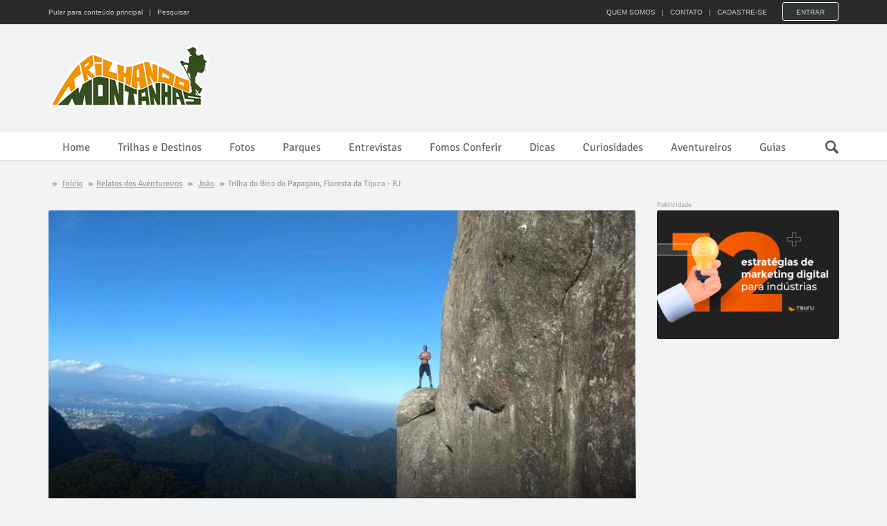

--- FILE ---
content_type: text/html; charset=UTF-8
request_url: https://trilhandomontanhas.com/joaonastrilha/trilha-do-bico-do-papagaio-floresta-da-tijuca-rj/
body_size: 10900
content:
<!DOCTYPE html>
<html lang="pt-br">
<head>

<!-- Google Tag Manager -->
<script>(function(w,d,s,l,i){w[l]=w[l]||[];w[l].push({'gtm.start':
new Date().getTime(),event:'gtm.js'});var f=d.getElementsByTagName(s)[0],
j=d.createElement(s),dl=l!='dataLayer'?'&l='+l:'';j.async=true;j.src=
'https://www.googletagmanager.com/gtm.js?id='+i+dl;f.parentNode.insertBefore(j,f);
})(window,document,'script','dataLayer','GTM-TB7S8VG');</script>
<!-- End Google Tag Manager -->

<meta charset="utf-8">
<title>Trilha do Bico do Papagaio, Floresta da Tijuca - RJ | TM</title>
<meta name="description" content="Foi a primeira trilha que eu fiz e faço questão de sempre retornar pois tem um visual incrível com muitas surpresas em sua trajetória">
<meta name="robots" content="index, follow">
<meta name="googlebot" content="noodp">
<meta name="rating" content="general">
<meta name="author" content="João">
<meta name="copyright" content="Trilhando Montanhas">
<meta name="audience" content="All">
<meta name="page-topic" content="tourism">
<meta name="viewport" content="width=device-width, initial-scale=1, minimum-scale=1, maximum-scale=1, user-scalable=0">
<meta name="theme-color" content="#364D1F">
<meta itemprop="name" content="Trilha do Bico do Papagaio, Floresta da Tijuca - RJ | TM">
<meta itemprop="description" content="Foi a primeira trilha que eu fiz e faço questão de sempre retornar pois tem um visual incrível com muitas surpresas em sua trajetória">
<meta itemprop="image" content="https://trilhandomontanhas.com/arquivos/2018-07/trilha-do-bico-do-papagaio-floresta-da-tijuca-rj-maior.jpg">
<meta property="og:type" content="article">
<meta property="og:url" content="https://trilhandomontanhas.com/joaonastrilha/trilha-do-bico-do-papagaio-floresta-da-tijuca-rj/">
<meta property="og:title" content="Trilha do Bico do Papagaio, Floresta da Tijuca - RJ | TM">
<meta property="og:description" content="Foi a primeira trilha que eu fiz e faço questão de sempre retornar pois tem um visual incrível com muitas surpresas em sua trajetória">
<meta property="og:image" content="https://trilhandomontanhas.com/arquivos/2018-07/trilha-do-bico-do-papagaio-floresta-da-tijuca-rj-maior.jpg">
<meta property="og:image:width" content="1024">
<meta property="og:image:height" content="576">
<meta property="og:site_name" content="Trilhando Montanhas">
<meta property="og:locale" content="pt_BR">
<meta property="fb:app_id" content="560474914122863" />
<meta property="article:author" content="">
<meta property="article:publisher" content="https://www.facebook.com/TrilhandoMontanhas/">
<meta property="article:section" content="relatos-dos-aventureiros">
<meta property="article:published_time" content="2018-07-07T12:27:00-03:00">
<meta property="article:modified_time" content="2018-07-07T12:30:20-03:00">
<link rel="image_src" href="https://trilhandomontanhas.com/arquivos/2018-07/trilha-do-bico-do-papagaio-floresta-da-tijuca-rj-maior.jpg">
<link rel="canonical" href="https://trilhandomontanhas.com/joaonastrilha/trilha-do-bico-do-papagaio-floresta-da-tijuca-rj/" />
<link rel="shortcut icon" href="/images/favicon.ico">
<link rel="apple-touch-icon-precomposed" sizes="144x144" href="/images/ico/apple-touch-icon-144-precomposed.png">
<link rel="apple-touch-icon-precomposed" sizes="114x114" href="/images/ico/apple-touch-icon-114-precomposed.png">
<link rel="apple-touch-icon-precomposed" sizes="72x72" href="/images/ico/apple-touch-icon-72-precomposed.png">
<link rel="apple-touch-icon-precomposed" href="/images/ico/apple-touch-icon-57-precomposed.png">
<link rel="stylesheet" href="/css/main-min.css?v=109">
<script>
var root_url = '';
var post_id  = '1076';
var post_type  = 'post';
var meu_id   = '';
</script>
<style>
.nav>li>a, .page .navbar-nav>li>a{ padding: 0 20px }
</style>
</head>
<body>

<!-- Google Tag Manager (noscript) -->
<noscript><iframe src="https://www.googletagmanager.com/ns.html?id=GTM-TB7S8VG"
height="0" width="0" style="display:none;visibility:hidden"></iframe></noscript>
<!-- End Google Tag Manager (noscript) -->


	<div id="main-wrapper" class="homepage-two">

        <div id="barra-topo">
            <div class="container">
            	<ul id="pular_para">
                    <li class="li1"><a href="#conteudo_principal" id="bt_main_content" title="Pular para o conteúdo principal da página">Pular para conteúdo principal</a> <a href="#pesquisar" class="bt_pesquisar" title="Fazer uma pesquisa no site"> &nbsp; | &nbsp; Pesquisar</a></li>
                    <li class="li2"><a href="/" title="Trilhando Montanhas"><img class="main-logo img-responsive" src="/images/trilhando-montanhas-menor.png" alt="Logomarca do Trilhando Montanhas" width="91" height="35"></a></li>
                </ul>
                <form role="form" method="get" action="/busca/">
                    <input type="text" name="busca" value="" class="search-form" placeholder="O que você procura?" required>
                    <input type="submit" value="" title="Buscar" class="sprite sprite-lupa">
                </form>
                                <ul>
                    <li><a href="/quem-somos/" title="Quem Somos">QUEM SOMOS</a> &nbsp; | &nbsp; <a href="/contato/" title="Contato">CONTATO</a> &nbsp; | &nbsp; <a href="/criar-conta/" title="Cadastre-se">CADASTRE-SE</a></li>
                    <li><a href="/login/?refer=https%3A%2F%2Ftrilhandomontanhas.com%2Fjoaonastrilha%2Ftrilha-do-bico-do-papagaio-floresta-da-tijuca-rj%2F" title="Logar no site" id="bt_entrar" class="bt_entrar">Entrar</a></li>
                </ul>
                                <div id="menu_m">
                <button type="button" id="menu_mobile" class="navbar-toggle" data-toggle="collapse" data-target=".navbar-collapse">
                    <span class="sr-only">Menu</span>
                    <span class="icon-bar"></span>
                    <span class="icon-bar"></span>
                    <span class="icon-bar"></span>
                </button>
                </div>
            </div>
        </div>
        
		<div id="navigation">
			<div class="navbar" role="banner">
				<div class="container">
					<div class="top-add">
						<div class="navbar-header">
							<a class="navbar-brand" href="/" title="Trilhando Montanhas"><img class="main-logo img-responsive" src="/images/trilhando-montanhas.png" alt="Logo do Trilhando Montanhas" width="236" height="90"></a>
						</div> 
                        <div class="navbar-right">
                            
							<script async src="https://pagead2.googlesyndication.com/pagead/js/adsbygoogle.js?client=ca-pub-1540906244674691"
                                 crossorigin="anonymous"></script>
                            <!-- Topo 728x90 -->
                            <ins class="adsbygoogle"
                                 style="display:inline-block;width:728px;height:90px"
                                 data-ad-client="ca-pub-1540906244674691"
                                 data-ad-slot="7535970551"></ins>
                            <script>
                                 (adsbygoogle = window.adsbygoogle || []).push({});
                            </script>
                                                        
                        </div>
					</div>
				</div>
				<div id="menubar">
					<div class="container">
						<nav id="mainmenu" class="navbar-left"> 
							<ul class="nav navbar-nav">                       
                                                                <li class="institucional"><a href="/" title="Home">Home</a></li>
                                <li class="trilhas dropdown"><a href="/trilhas-e-destinos/" title="Trilhas e Destinos">Trilhas e Destinos</a>
                                    <ul class="dropdown-menu">
                                    	<li><a href="/trilhas-e-destinos/bahia/" title="Bahia">Bahia</a></li>
                                        <li><a href="/trilhas-e-destinos/ceara/" title="Ceará">Ceará</a></li>
                                        <li><a href="/trilhas-e-destinos/espirito-santo/" title="Espírito Santo">Espírito Santo</a></li>
                                        <li><a href="/trilhas-e-destinos/goias/" title="Goiás">Goiás</a></li>
                                        <li><a href="/trilhas-e-destinos/maranhao/" title="Maranhão">Maranhão</a></li>
                                        <li><a href="/trilhas-e-destinos/mato-grosso/" title="Matro Grosso">Matro Grosso</a></li>
                                        <li><a href="/trilhas-e-destinos/minas-gerais/" title="Minas Gerais">Minas Gerais</a></li>
                                        <li><a href="/trilhas-e-destinos/parana/" title="Paraná">Paraná</a></li>
                                        <li><a href="/trilhas-e-destinos/pernambuco/" title="Pernambuco">Pernambuco</a></li>
                                        <li><a href="/trilhas-e-destinos/piaui/" title="Piauí">Piauí</a></li>
                                        <li><a href="/trilhas-e-destinos/rio-de-janeiro/" title="Rio de Janeiro">Rio de Janeiro</a></li>
                                        <li><a href="/trilhas-e-destinos/rio-grande-do-sul/" title="Rio Grande do Sul">Rio Grande do Sul</a></li>
                                        <li><a href="/trilhas-e-destinos/roraima/" title="Roraima">Roraima</a></li>
                                        <li><a href="/trilhas-e-destinos/sao-paulo/" title="São Paulo">São Paulo</a></li>
                                        <li><a href="/trilhas-e-destinos/santa-catarina/" title="Santa Catarina">Santa Catarina</a></li>
                                        <li><a href="/trilhas-e-destinos/tocantins/" title="Tocantins">Tocantins</a></li>
                                        <li><a href="/trilhas-e-destinos/outros-paises/" title="Outros países">Outros países</a></li>
                                    </ul>
                                </li>
                                <li class="fotos dropdown"><a href="/fotos/" title="Fotos">Fotos</a>
                                    <ul class="dropdown-menu">
                                        <li><a href="/fotos/morros-e-montanhas/" title="Morros e Montanhas">Morros e Montanhas</a></li>
                                        <li><a href="/fotos/rios-e-cachoeiras/" title="Rios e Cachoeiras">Rios e Cachoeiras</a></li>
                                        <li><a href="/fotos/praias-e-ilhas/" title="Praias e Ilhas">Praias e Ilhas</a></li>
                                        <li><a href="/fotos/lagos-e-lagoas/" title="Lagos e Lagoas">Lagos e Lagoas</a></li>
                                        <li><a href="/fotos/grutas-e-cavernas/" title="Grutas e Cavernas">Grutas e Cavernas</a></li>
                                        <li><a href="/fotos/canions/" title="Cânions">Cânions</a></li>
                                        <li><a href="/fotos/mirantes/" title="Mirantes">Mirantes</a></li>
                                        <li><a href="/fotos/dunas/" title="Dunas">Dunas</a></li>
                                        <li><a href="/fotos/desertos/" title="Desertos">Desertos</a></li>
                                        <li><a href="/fotos/cerrados/" title="Cerrados">Cerrados</a></li>
                                    </ul>
                                </li>
                                <li class="trilhas"><a href="/parques-ecologicos/" title="Parques e Reservas Ecológicas">Parques</a></li>
                                <li class="entrevistas"><a href="/entrevistas/" title="Entrevistas">Entrevistas</a></li>
                                <li class="fconferir"><a href="/fomos-conferir/" title="Fomos Conferir">Fomos Conferir</a></li>
                                <li class="dicas"><a href="/dicas-sobre-trilhas/" title="Dicas sobre trilhas">Dicas</a></li>
                                <li class="curiosidades"><a href="/curiosidades-sobre-trilhas/" title="Curiosidades sobre trilhas">Curiosidades</a></li>
                                <li class="trilhas"><a href="/aventureiros/" title="Aventureiros">Aventureiros</a></li>
                                <li class="trilhas"><a href="/guias/" title="Guias de ecoturismo">Guias</a></li>
                                <li class="busca"><a href="" class="bt_pesquisar" title="Fazer uma pesquisa no site"><em class="sprite sprite-lupa">Pesquisar</em></a></li>
							</ul>
						</nav>					
					</div>
				</div><!--/#navigation-->

			</div><!--/#navigation-->
		</div><!--/#navigation-->
        
	
		<div class="container">

            <div class="page-breadcrumbs">
				<ol id="breadcrumb" itemscope itemtype="http://schema.org/BreadcrumbList">
                  <li itemprop="itemListElement" itemscope itemtype="http://schema.org/ListItem">
                    <strong>&raquo;</strong> <a itemprop="item" href="https://trilhandomontanhas.com/" title="Ir para a página inicial"><span itemprop="name">Início</span></a> <strong>&raquo;</strong>
                    <meta itemprop="position" content="1">
                  </li>
                  <li itemprop="itemListElement" itemscope itemtype="http://schema.org/ListItem">
                  	                    <a itemprop="item" href="https://trilhandomontanhas.com/relatos-dos-aventureiros/" title="Relatos dos Aventureiros"><span itemprop="name">Relatos dos Aventureiros</span></a> <strong>&raquo;</strong>
                    <a itemprop="item" href="https://trilhandomontanhas.com//joaonastrilha/" title="João"><span itemprop="name">João</span></a> <strong>&raquo;</strong>
                    <meta itemprop="position" content="2">
                                      </li>
                  <li itemprop="itemListElement" itemscope itemtype="http://schema.org/ListItem">
                    <span itemprop="name">Trilha do Bico do Papagaio, Floresta da Tijuca - RJ</span>
                    <meta itemprop="position" content="3">
                  </li>
                </ol>
			</div>

			<div class="section">
				<div class="row">
					<div class="col-sm-9">
						<div id="site-content" class="site-content">
							<div class="row">
								<div class="col-sm-12">
									<div class="left-content">
                                    
										<article itemscope itemtype="http://schema.org/Article" class="details-news">
                                        										
											<div class="post" id="tm_post">
												<div class="entry-header">
													<div class="entry-thumbnail overlay" itemprop="image" itemscope itemtype="http://schema.org/ImageObject">
														<img itemprop="url" class="img-responsive capa" src="/arquivos/2018-07/trilha-do-bico-do-papagaio-floresta-da-tijuca-rj-media.jpg" width="768" height="432" alt="Trilha do Bico do Papagaio, Floresta da Tijuca - RJ" />
                                                        <meta itemprop="width" content="768">
                                                        <meta itemprop="height" content="432">
													</div>
                                                    
                                                    <div class="entry-meta">
														<ul class="list-inline" id="legenda_estatisticas">
															                                                            <li class="posted-by-pic">
                                                                <span itemprop="publisher" itemscope itemtype="https://schema.org/Organization">
                                                                    <span itemprop="logo" itemscope itemtype="https://schema.org/ImageObject">
                                                                      <a href="/joaonastrilha/" title="João"><img src="/arquivos/2018-06/joao.jpg" width="80" height="80" alt="João" /></a>
                                                                      <meta itemprop="url" content="https://trilhandomontanhas.com/arquivos/2018-06/joao.jpg">
                                                                      <meta itemprop="width" content="30">
                                                                      <meta itemprop="height" content="30">
                                                                    </span>
                                                                    <meta itemprop="name" content="João">
                                                                 </span>
                                                            </li>
															<li class="posted-by" title="Autor: João">
                                                            	Por <a href="/joaonastrilha/" title="João"><span itemprop="author" itemscope itemtype="http://schema.org/Person"><span itemprop="name">João</span></span></a>
                                                            </li>
                                                            															<li class="publish-date" title="Publicado em 07/07/2018">
                                                            	<i class="sprite ico-data-p"></i>
                                                                <meta itemprop="dateModified" content="2018-07-07T12:30:20-03:00">
                                                                <time itemprop="datePublished" datetime="2018-07-07T12:27:00-03:00">07 Jul 2018</time>
                                                            </li>
															<li class="views" title="2324 visualizações"><i class="sprite ico-olho-p"></i>2 mil</li>                                                                                                                        <li id="bt_avaliacao"><a href="#anc_gostei"><i class="sprite ico-star"></i>Gostou?</a></li>
														</ul>
													</div>

												</div>
												<div class="post-content">						

                                                    <a id="conteudo_principal" name="conteudo_principal"></a>
													<h1 class="entry-title" itemprop="headline name">Trilha do Bico do Papagaio, Floresta da Tijuca - RJ</h1>

                                                    <link itemprop="mainEntityOfPage" href="https://trilhandomontanhas.com/joaonastrilha/trilha-do-bico-do-papagaio-floresta-da-tijuca-rj/">
													<div class="entry-content" itemprop="articleBody">
                                                    
                                                        
														<div class="ban-in-article">
														<ins class="adsbygoogle" style="display:block; text-align:center;" data-ad-layout="in-article" data-ad-format="fluid" data-ad-client="ca-pub-1540906244674691" data-ad-slot="2463953684"></ins>
														<script>(adsbygoogle = window.adsbygoogle || []).push({});</script>
														</div><p>Foi a primeira trilha que eu fiz e fa&ccedil;o quest&atilde;o de sempre retornar pois tem um visual incr&iacute;vel com muitas surpresas em sua trajet&oacute;ria.</p>

<p>Ela mostra toda a Barra da Tijuca, Jacarepagu&aacute; e outras partes da cidade. Essa trilha tem partes que s&atilde;o de risco de morte, ent&atilde;o devemos tomar muito cuidado ao realizar e ter, o mais importante de tudo, coragem para passar por tais partes.</p>

<p>Se resguardar &eacute; intelig&ecirc;ncia, mas caso queira se aventurar, a adrenalina &eacute; inevit&aacute;vel.</p>                                                        <a id="anc_tracar_rota" name="anc_tracar_rota"></a>
                                                        <h2>Trace sua rota até lá</h2>
                                                        <address id="rota"><i class="sprite ico-pin"></i><span itemprop="location" itemscope="" itemtype="http://schema.org/Place"><span itemprop="name">Bico do Papagaio, Parque Nacional da Tijuca - RJ</span></span></address>
                                                        <form action="" name="como_chegar" id="como_chegar" method="get">
                                                            <input type="text" name="endereco" id="meu_endereco" value="" placeholder="Onde você está?" required>
                                                            <input type="submit" id="bt_como_chegar" value="COMO CHEGAR?">
                                                        </form>
                                                        <div id="mapa_maior"><img width="640" height="300" src="https://maps.googleapis.com/maps/api/staticmap?center=Bico+do+Papagaio,Parque+Nacional+da+Tijuca,RJ&zoom=13&scale=1&size=640x300&maptype=roadmap&format=png&visual_refresh=true&key=AIzaSyB6kTDo6dVTyYnw2tSQXIWHY5c7D44sKS4" alt="Bico do Papagaio, Parque Nacional da Tijuca - RJ"></div>
                                                                                                                <div class="col-lg-12 row" id="galeria_fotos"></div>
                                                        
                                                        <div id="pontuacao">
                                                        	<div id="bloqueio"></div>
                                                        	<a id="anc_gostei" name="anc_gostei"></a>
                                                        	<p id="label_avaliacao">Essa página foi últil para você?</p>
                                                            <span class="starRating" id="rating">
                                                                <input id="op1_rating5" type="radio" name="op1" value="5"><label for="op1_rating5" title="5">5</label>
                                                                <input id="op1_rating4" type="radio" name="op1" value="4"><label for="op1_rating4" title="4">4</label>
                                                                <input id="op1_rating3" type="radio" name="op1" value="3"><label for="op1_rating3" title="3">3</label>
                                                                <input id="op1_rating2" type="radio" name="op1" value="2"><label for="op1_rating2" title="2">2</label>
                                                                <input id="op1_rating1" type="radio" name="op1" value="1"><label for="op1_rating1" title="1">1</label>
                                                            </span>
                                                            <em id="total_pontuacao">(nenhuma avaliação)</em>
                                                        </div>
                                                        
                                                        <h3 class="compartilhar">Compartilhe</h3>
														<ul class="list-inline share-link" id="id_links_acoes">
                                                            <li><a href="mailto:?subject=Trilha do Bico do Papagaio, Floresta da Tijuca - RJ&amp;body=Trilha do Bico do Papagaio, Floresta da Tijuca - RJ: https://trilhandomontanhas.com/joaonastrilha/trilha-do-bico-do-papagaio-floresta-da-tijuca-rj/" id="share_email_direct" class="sprite ico-share-email" rel="nofollow" title="Compartilhar via E-mail">E-mail</a></li>
                                                            <li><a href="whatsapp://send?text=https://trilhandomontanhas.com/joaonastrilha/trilha-do-bico-do-papagaio-floresta-da-tijuca-rj/" id="share_whatsapp" class="sprite ico-share-whatsapp" rel="nofollow" title="Compartilhar via WhatsApp">WhatsApp</a></li>
															<li><a href="tg://msg?text=https://trilhandomontanhas.com/joaonastrilha/trilha-do-bico-do-papagaio-floresta-da-tijuca-rj/" id="share_telegram" class="sprite ico-share-telegram" rel="nofollow" title="Compartilhar via Telegram">Telegram</a></li>
                                                            <li><a href="" id="share_facebook" class="sprite ico-share-face" rel="nofollow" title="Compartilhar via Facebook">Facebook</a></li>
															<li><a href="" id="share_twitter" class="sprite ico-share-twitter" rel="nofollow" title="Compartilhar via Twitter">Twitter</a></li>																													
                                                            <li><a href="" id="share_gplus" class="sprite ico-share-gplus" rel="nofollow" title="Compartilhar via Google Plus">Google Plus</a></li>
                                                            <li><a href="" id="share_pinterest" class="sprite ico-share-pinterest" rel="nofollow" title="Compartilhar via Pinterest">Pinterest</a></li>
                                                            <li><a href="" id="share_thumblr" class="sprite ico-share-thumblr" rel="nofollow" title="Compartilhar via Thumblr">Thumblr</a></li>
                                                            <li><a href="" id="share_linkedin" class="sprite ico-share-linkedin" rel="nofollow" title="Compartilhar via LinkedIn">LinkedIn</a></li>
                                                            <li id="share_mais"><a href="#null">+</a>
                                                            	<ul>
                                                                	<li><a href="/contato/?assunto=Erro na p&aacute;gina&url=Origem: https%3A%2F%2Ftrilhandomontanhas.com%2Fjoaonastrilha%2Ftrilha-do-bico-do-papagaio-floresta-da-tijuca-rj%2F" rel="nofollow" title="Comunicar erros">Comunicar erros</a></li>
                                                                    <li><a href="" id="bt_copiar_url" rel="nofollow" title="Copiar url">Copiar url</a></li>
                                                                    <li><a href="" class="bt_imprimir" rel="nofollow" title="Imprimir">Imprimir</a></li>
                                                                </ul>                                                            
                                                            </li>
                                                            <li id="share_extra"><a href="/contato/?assunto=Erro na p&aacute;gina&url=Origem: https%3A%2F%2Ftrilhandomontanhas.com%2Fjoaonastrilha%2Ftrilha-do-bico-do-papagaio-floresta-da-tijuca-rj%2F" rel="nofollow" title="Encontrou algum erro? Clique aqui para informar ao editor">Comunicar erros</a></li>
														</ul>
                                                        
													</div>
												</div>
											</div><!--/post--> 
                                            
                                            
										</article><!--/.section-->
                                        
									</div><!--/.left-content-->
								</div>
                                
							</div>
						</div><!--/#site-content-->
                        
                        
                        <!-- Guias -->
                        <a id="ancora_guias" name="ancora_guias"></a>
						                        <!-- /Guias -->
                        
                        
                        <!-- comentarios -->
                        <a id="ancora_comentario" name="ancora_comentario"></a>
                        <a id="ancora_duvida" name="ancora_duvida"></a>
						<div class="row">
							<div class="col-sm-12">

								<div class="comments-wrapper">
									<h3 class="section-title title">Deixe seu comentário</h3>

									<div class="comments-box">
                                    										<form id="comment-form" name="comment-form" method="post">
                                            <input type="hidden" name="id_pai" value="" class="nome_remetente"> 
											<div class="row">
                                            
                                                <div class="col-sm-6">
                                                    <div class="form-group">
                                                        <label for="name">Seu nome</label>
                                                        <input type="text" name="nome" value="" class="form-control" required>
                                                    </div>
                                                </div>
                                                <div class="col-sm-6">
                                                    <div class="form-group">
                                                        <label for="email">Seu e-mail (o e-mail não será publicado)</label>
                                                        <input type="email" name="email" value="" class="form-control" required>
                                                    </div>
                                                </div>
                                            
												<div class="col-sm-12">
													<div class="form-group">
														<textarea name="comentario" required class="form-control comentario" rows="4" placeholder="Tem alguma dúvida ou informação para acrescentar? Deixe seu comentário aqui."></textarea>
													</div>
													<div class="text-center">
														<button type="submit" class="btn btn-primary" id="add_comentario" onClick="setComentarioDeslogado(id_pai.value, nome.value, email.value, comentario.value, this); return false">Enviar</button>
													</div>

												</div>
											</div>
										</form>
                                    									</div>
                                    
									<ul class="media-list" id="lista_comentarios">
									<script>document.addEventListener("DOMContentLoaded", function() { setTotal(0) }, false);</script>									</ul>

								</div>
                                
							</div>
						</div>
                        <!-- /comentarios -->
                        
					</div><!--/.col-sm-9 -->	
                    
					<div class="col-sm-3">
						<div id="sitebar">
                                                    <div class="widget">
                                <div class="add featured-add" id="banner_porta">
                                    <a href="https://bit.ly/tm-marketing-industrias" target="_blank"><img src="https://www.agenciatsuru.com.br/imagens/book-12-estrategias-de-marketing-digital-para-industrias.png" width="263"></a>
                                </div>
                            </div>
                            
							<div class="widget">
								<div id="banner_porta">
								<!--<a href="http://bit.ly/tm-ecosafety-institucional" target="_blank" title="Botas Ecosafety - o melhor custo benefício do mercado" rel="nofollow"><img class="img-responsive" src="/banners/banner-ecosafety-268x600.jpg" width="268" height="600" alt="Botas Ecosafety - o melhor custo benefício do mercado" /></a>-->
								<script async src="https://pagead2.googlesyndication.com/pagead/js/adsbygoogle.js?client=ca-pub-1540906244674691"
                                     crossorigin="anonymous"></script>
                                <!-- Home Vertical -->
                                <ins class="adsbygoogle"
                                     style="display:block"
                                     data-ad-client="ca-pub-1540906244674691"
                                     data-ad-slot="7238495723"
                                     data-ad-format="auto"
                                     data-full-width-responsive="true"></ins>
                                <script>
                                     (adsbygoogle = window.adsbygoogle || []).push({});
                                </script>
                                </div>
							</div>
								<div class="widget">
								<h1 class="section-title title">Veja também</h1>
								<ul class="post-list">
    									<li>
										<div class="post small-post">
											<div class="entry-header">
												<div class="entry-thumbnail">
													<a href="/danielmc/pedra-da-tartaruga-quiriri/" title="Pedra da Tartaruga - Quiriri" target="_self"><img class="img-responsive" src="/arquivos/2024-06/pedra-da-tartaruga-quiriri-mini.jpg" width="150" height="150" alt="Pedra da Tartaruga - Quiriri" /></a>
												</div>
											</div>
											<div class="post-content">								
												<div class="video-catagory"><a href="/relatos-dos-aventureiros/" title="Pedra da Tartaruga - Quiriri">Relatos dos Aventureiros</a></div>
												<h2 class="entry-title">
													<a href="/danielmc/pedra-da-tartaruga-quiriri/" title="Pedra da Tartaruga - Quiriri" target="_self">Pedra da Tartaruga - Quiriri</a>
												</h2>
											</div>
										</div><!--/post--> 
									</li>
                                    
										<li>
										<div class="post small-post">
											<div class="entry-header">
												<div class="entry-thumbnail">
													<a href="/danielmc/campos-do-quiriri/" title="Campos do Quiriri" target="_self"><img class="img-responsive" src="/arquivos/2024-06/campos-do-quiriri-mini.jpg" width="150" height="150" alt="Campos do Quiriri" /></a>
												</div>
											</div>
											<div class="post-content">								
												<div class="video-catagory"><a href="/relatos-dos-aventureiros/" title="Campos do Quiriri">Relatos dos Aventureiros</a></div>
												<h2 class="entry-title">
													<a href="/danielmc/campos-do-quiriri/" title="Campos do Quiriri" target="_self">Campos do Quiriri</a>
												</h2>
											</div>
										</div><!--/post--> 
									</li>
                                    
										<li>
										<div class="post small-post">
											<div class="entry-header">
												<div class="entry-thumbnail">
													<a href="/janaguiaveadeiros/expedicao-rota-norte-cavacante-chapada-dos-veadeiros/" title="Expedição Rota Norte - Cavalcante - Chapada dos Veadeiros" target="_self"><img class="img-responsive" src="/arquivos/2023-12/expedicao-rota-norte-cavacante-chapada-dos-veadeiros-mini.jpg" width="150" height="150" alt="Expedição Rota Norte - Cavalcante - Chapada dos Veadeiros" /></a>
												</div>
											</div>
											<div class="post-content">								
												<div class="video-catagory"><a href="/relatos-dos-aventureiros/" title="Expedição Rota Norte - Cavalcante - Chapada dos Veadeiros">Relatos dos Aventureiros</a></div>
												<h2 class="entry-title">
													<a href="/janaguiaveadeiros/expedicao-rota-norte-cavacante-chapada-dos-veadeiros/" title="Expedição Rota Norte - Cavalcante - Chapada dos Veadeiros" target="_self">Expedição Rota Norte - Cavalcante - Chapada dos Veadeiros</a>
												</h2>
											</div>
										</div><!--/post--> 
									</li>
                                    
										<li>
										<div class="post small-post">
											<div class="entry-header">
												<div class="entry-thumbnail">
													<a href="/janaguiaveadeiros/trilha-canjica/" title="Trilha Canjica" target="_self"><img class="img-responsive" src="/arquivos/2023-12/trilha-canjica-mini.jpg" width="150" height="150" alt="Trilha Canjica" /></a>
												</div>
											</div>
											<div class="post-content">								
												<div class="video-catagory"><a href="/relatos-dos-aventureiros/" title="Trilha Canjica">Relatos dos Aventureiros</a></div>
												<h2 class="entry-title">
													<a href="/janaguiaveadeiros/trilha-canjica/" title="Trilha Canjica" target="_self">Trilha Canjica</a>
												</h2>
											</div>
										</div><!--/post--> 
									</li>
                                    
										<li>
										<div class="post small-post">
											<div class="entry-header">
												<div class="entry-thumbnail">
													<a href="/janaguiaveadeiros/trilha-complexo-canjica-aguas-lindas/" title="Trilha Complexo Canjica Águas Lindas - Chapada dos Veadeiros" target="_self"><img class="img-responsive" src="/images/padrao_post.jpg" width="150" height="150" alt="Trilha Complexo Canjica Águas Lindas - Chapada dos Veadeiros" /></a>
												</div>
											</div>
											<div class="post-content">								
												<div class="video-catagory"><a href="/relatos-dos-aventureiros/" title="Trilha Complexo Canjica Águas Lindas - Chapada dos Veadeiros">Relatos dos Aventureiros</a></div>
												<h2 class="entry-title">
													<a href="/janaguiaveadeiros/trilha-complexo-canjica-aguas-lindas/" title="Trilha Complexo Canjica Águas Lindas - Chapada dos Veadeiros" target="_self">Trilha Complexo Canjica Águas Lindas - Chapada dos Veadeiros</a>
												</h2>
											</div>
										</div><!--/post--> 
									</li>
                                    
										<li>
										<div class="post small-post">
											<div class="entry-header">
												<div class="entry-thumbnail">
													<a href="/deliz1/pico-parana/" title="Pico Paraná" target="_self"><img class="img-responsive" src="/arquivos/2023-01/pico-parana-mini.jpg" width="150" height="150" alt="Pico Paraná" /></a>
												</div>
											</div>
											<div class="post-content">								
												<div class="video-catagory"><a href="/relatos-dos-aventureiros/" title="Pico Paraná">Relatos dos Aventureiros</a></div>
												<h2 class="entry-title">
													<a href="/deliz1/pico-parana/" title="Pico Paraná" target="_self">Pico Paraná</a>
												</h2>
											</div>
										</div><!--/post--> 
									</li>
                                    
										<li>
										<div class="post small-post">
											<div class="entry-header">
												<div class="entry-thumbnail">
													<a href="/bichodoparana/minha-primeira-montanha-cachoeira/" title="Minha primeira montanha + cachoeira" target="_self"><img class="img-responsive" src="/arquivos/2022-12/minha-primeira-montanha-cachoeira-mini.jpg" width="150" height="150" alt="Minha primeira montanha + cachoeira" /></a>
												</div>
											</div>
											<div class="post-content">								
												<div class="video-catagory"><a href="/relatos-dos-aventureiros/" title="Minha primeira montanha + cachoeira">Relatos dos Aventureiros</a></div>
												<h2 class="entry-title">
													<a href="/bichodoparana/minha-primeira-montanha-cachoeira/" title="Minha primeira montanha + cachoeira" target="_self">Minha primeira montanha + cachoeira</a>
												</h2>
											</div>
										</div><!--/post--> 
									</li>
                                    
									</ul>
							</div>
                            
							<div class="widget">
								<div class="add featured-add" style="text-align:center; background:#FFF; padding:30px 0">
										<script async src="https://pagead2.googlesyndication.com/pagead/js/adsbygoogle.js?client=ca-pub-1540906244674691"
                                             crossorigin="anonymous"></script>
                                        <!-- Lateral Retângulo -->
                                        <ins class="adsbygoogle"
                                             style="display:block"
                                             data-ad-client="ca-pub-1540906244674691"
                                             data-ad-slot="2675780056"
                                             data-ad-format="auto"></ins>
                                        <script>
                                             (adsbygoogle = window.adsbygoogle || []).push({});
                                        </script>
                                </div>
							</div>
                            
                            <!--<div class="widget">
                            	<div class="add featured-add">
                                    <a href="https://www.segurospromo.com.br/p/trilhandomontanhas/parceiro/?tt=banner78,site_sidebar" target="_blank">
                                      <img border="0" alt="Aventura" src="https://www.segurospromo.com.br/site/banner/trilhandomontanhas/78/" width="263" height="219">
                                    </a>
                                </div>
							</div>-->
                            
                            <div class="widget">
                            	<a href="https://bit.ly/tm-webinar-mkt-industrias" target="_blank"><img src="https://www.agenciatsuru.com.br/imagens/webinar-mkt-digital-para-industrias.jpg" width="263"></a>
							</div>
                            
                        </div>
					</div>
                    
				</div>
			</div><!--/.section-->
		</div><!--/.container-->


		<footer id="footer">           
			<div class="bottom-widgets">
				<div class="container">
					<div class="col-sm-4">
						<div class="widget">
							<a href="/" title="Ir para página inicial"><img src="/images/trilhando-montanhas-cinza.png" width="212" height="81" alt="TM" class="rodape_logo" /></a>
						</div>
					</div>                   
                    <div class="col-sm-2">
						<div class="widget">
							<h2>Fotos</h2> 
							<ul>
								<li><a href="/fotos/morros-e-montanhas/" title="Morros e Montanhas">Morros e Montanhas</a></li>
                                <li><a href="/fotos/rios-e-cachoeiras/" title="Rios e Cachoeiras">Rios e Cachoeiras</a></li>
                                <li><a href="/fotos/praias-e-ilhas/" title="Praias e Ilhas">Praias e Ilhas</a></li>
                                <li><a href="/fotos/lagos-e-lagoas/" title="Lagos e Lagoas">Lagos e Lagoas</a></li>
                                <li><a href="/fotos/grutas-e-cavernas/" title="Grutas e Cavernas">Grutas e Cavernas</a></li>
                                <li><a href="/fotos/canions/" title="Cânions">Cânions</a></li>
                                <li><a href="/fotos/mirantes/" title="Mirantes">Mirantes</a></li>
                                <li><a href="/fotos/dunas/" title="Dunas">Dunas</a></li>
                                <li><a href="/fotos/desertos/" title="Desertos">Desertos</a></li>
                                <li><a href="/fotos/cerrados/" title="Cerrados">Cerrados</a></li>
							</ul>
                            <h2 class="rodape-titulo">Vídeos</h2> 
							<ul class="clear">
                            	<li><a href="/videos/" title="Vídeos variados">Vídeos variados</a></li>
                            </ul>
						</div>
					</div>                    
                    <div class="col-sm-2">
						<div class="widget">
							<h2>Trilhas e Destinos</h2> 
							<ul>
                            	<li><a href="/trilhas-e-destinos/bahia/" title="Bahia">Bahia</a></li>
                                <li><a href="/trilhas-e-destinos/ceara/" title="Ceará">Ceará</a></li>
                                <li><a href="/trilhas-e-destinos/espirito-santo/" title="Espírito Santo">Espírito Santo</a></li>
                                <li><a href="/trilhas-e-destinos/goias/" title="Goiás">Goiás</a></li>
                                <li><a href="/trilhas-e-destinos/maranhao/" title="Maranhão">Maranhão</a></li>
                                <li><a href="/trilhas-e-destinos/mato-grosso/" title="Matro Grosso">Matro Grosso</a></li>
                                <li><a href="/trilhas-e-destinos/minas-gerais/" title="Minas Gerais">Minas Gerais</a></li>
                                <li><a href="/trilhas-e-destinos/parana/" title="Paraná">Paraná</a></li>
                                <li><a href="/trilhas-e-destinos/pernambuco/" title="Pernambuco">Pernambuco</a></li>
                                <li><a href="/trilhas-e-destinos/piaui/" title="Piauí">Piauí</a></li>
                                <li><a href="/trilhas-e-destinos/rio-de-janeiro/" title="Rio de Janeiro">Rio de Janeiro</a></li>
                                <li><a href="/trilhas-e-destinos/rio-grande-do-sul/" title="Rio Grande do Sul">Rio Grande do Sul</a></li>
                                <li><a href="/trilhas-e-destinos/roraima/" title="Roraima">Roraima</a></li>
                                <li><a href="/trilhas-e-destinos/sao-paulo/" title="São Paulo">São Paulo</a></li>
                                <li><a href="/trilhas-e-destinos/santa-catarina/" title="Santa Catarina">Santa Catarina</a></li>
                                <li><a href="/trilhas-e-destinos/tocantins/" title="Tocantins">Tocantins</a></li>
                                <li><a href="/trilhas-e-destinos/outros-paises/" title="Outros estados">Outros países</a></li>
							</ul>
						</div>
					</div>
					<div class="col-sm-2">
						<div class="widget">
							<h2>Fique por dentro</h2> 
							<ul>
                            	<li class="trilhas"><a href="/relatos-dos-aventureiros/" title="Relatos dos Aventureiros">Relatos</a></li>
                                <li class="noticias"><a href="/noticias/" title="Notícias">Notícias</a></li>
                                <li class="noticias"><a href="/eventos/" title="Eventos">Eventos</a></li>
                                <li class="entrevistas"><a href="/entrevistas/" title="Entrevistas">Entrevistas</a></li>
                                <li class="fconferir"><a href="/fomos-conferir/" title="Fomos Conferir">Fomos Conferir</a></li>
                                <!--<li class="fotos"><a href="/videos/" title="Vídeos">Vídeos</a></li>-->
                                <li class="saude"><a href="/saude/" title="Saúde">Saúde</a></li>
								<li><a href="/dicas/" title="Dicas">Dicas</a></li>
								<li><a href="/curiosidades/" title="Curiosidades">Curiosidades</a></li>
								<li><a href="/reflexao/" title="Reflexão">Reflexão</a></li>
                                <li><a href="/ser-da-montanha/" title="Ser da Montanha">Ser da Montanha</a></li>
                                <li><a href="/parques-ecologicos/" title="Parques e Reservas Ecológicas">Parques Ecológicos</a></li>
                                <li><a href="/aventureiros/" title="Aventureiros">Aventureiros</a></li>
                                <li><a href="/guias/" title="Encontre um guia">Encontre um guia</a></li>
							</ul>
                            
						</div>
					</div>
					<div class="col-sm-2">
						<div class="widget">
							<h2>Institucional</h2> 
							<ul>
								<li><a href="/quem-somos/" title="Quem Somos">Quem Somos</a></li>
                                <li><a href="/publicidade/" title="Publicidade">Publicidade</a></li>
                                <li><a href="/termos-de-uso/" title="Termos de Uso">Termos de Uso</a></li>
								<li><a href="/contato/" title="Contato">Contato</a></li>
								<li><a href="/envie-sua-foto/" title="Envie sua foto">Envie sua foto</a></li>
							</ul>
                            <h2 class="rodape-titulo">Nos acompanhe</h2> 
							<div id="redes-sociais">
                            	<a href="https://instagram.com/trilhandomontanhas" title="Nos acompanhe no Instagram" target="_blank"><i class="sprite ico-instagram-30"></i></a>
                            	<a href="https://www.facebook.com/trilhandoMontanhas" title="Nos acompanhe no Facebook" target="_blank"><i class="sprite ico-facebook-30"></i></a>
                            	<a href="https://www.youtube.com/trilhandomontanhas" title="Nos acompanhe no Youtube" target="_blank"><i class="sprite ico-youtube-30"></i></a>
                            </div>
						</div>
					</div>
				</div>
			</div>
			<div class="footer-bottom">
				<div class="container">
                    <div id="copyright">
                        <div class="centralizado">
                            <div class="esq">Copyright &copy; 2016 - 2026 Trilhando Montanhas. Todos os direitos reservados.</div>
                            <figure>
                                <a href="http://www.agenciatsuru.com.br/?origem=TrilhandoMontanhas&utm_source=TrilhandoMontanhas&utm_medium=Site" target="_blank" title="Desenvolvido pela Tsuru Agência Digital"><img src="/images/tsuru.png" width="87" height="18" alt="Tsuru Agência Digital">
                                <figcaption>desenvolvido pela</figcaption></a>
                            </figure>
                        </div>    
                    </div>
				</div>
			</div>
		</footer>
	</div><!--/#main-wrapper--> 

<!--fullPopup--> 
<div id="box_busca" class="fullPopup">
	<div class="bt_fechar_full_popup"><a href="" title="Fechar">X</a><em>FECHAR</em></div>
    <form role="form" method="get" action="/busca/">
        <input type="text" name="busca" id="fullPopup_busca" value="" class="search-form" placeholder="O que você procura?" required="required">
        <input type="submit" value="Buscar" title="Buscar" class="sprite sprite-lupa">
    </form>
</div>
<a href="" id="scroll" title="Ir para o topo"><span>Top</span></a>
<script src="/js/main-min.js?v=109"></script>
<script>
$(document).ready(function(){
	});
</script>


<div id="avatar_interacao">
    <a href="#ancora_duvida"><figure data-balloon-pos="left" data-balloon="Está com dúvida? Deixe seu comentário"><img src="/arquivos/2018-06/joao.jpg" width="50" height="50" alt="João" /><figcaption>Tem dúvida?</figcaption></figure></a>
</div>

<script>
// Variaveis
var var_id               = '1076';
var var_url              = encodeURIComponent(document.location.toString());
var var_title            = encodeURIComponent('Trilha do Bico do Papagaio, Floresta da Tijuca - RJ');
var var_description      = encodeURIComponent('Foi a primeira trilha que eu fiz e faço questão de sempre retornar pois tem um visual incrível com muitas surpresas em sua trajetória');
var var_twitter_text     = 'Trilha do Bico do Papagaio, Floresta da Tijuca - RJ:';
var var_url_twitter      = var_url + '&text=' +encodeURIComponent(var_twitter_text) + '&related=montanhando';
var var_img              = 'https://trilhandomontanhas.com/arquivos/2018-07/trilha-do-bico-do-papagaio-floresta-da-tijuca-rj-maior.jpg';

$(document).ready(function(){
	if ($(window).width() > 700){
		
		// Avatar interacao
		setTimeout(function(){
			$('#scroll').animate({bottom:'140px'}, 400);
			$('#avatar_interacao').animate({right:'20px'}, 800);
		}, 7000);
		$('#avatar_interacao').on('click', function(e) {
			$('#avatar_interacao').fadeOut(100);
			$('#scroll').animate({bottom:'30px'}, 400);
		});
	}
	
	// Galeria
	$.post('/get_post_fotos.php',
		{
			id : '1076',
			largura : $(window).width()
		},
		function(resposta){
			if(resposta != 0)
				$('#galeria_fotos').hide().html(resposta).fadeIn(100);
			else
				$('#galeria_fotos').remove();
		}
	);
	
	
	// Carrega mais coments
	var pag_atual = 15;
	$("#carregar_mais").click(function(e){
		$(this).html('');
		$(this).addClass('carregando_mais');
	
		$.post('/get_mais_comentarios.php',
			{
				paginacao_atual : pag_atual,
				paginacao_qnt : 15,
				id_post : 1076,
				post_type : 'post'
			},
			function(resposta){
				$("#carregar_mais").removeClass('carregando_mais');
				$("#carregar_mais").html('Carregar mais');
				//$('#lista_comentarios > li:last').before(resposta);
				$('#lista_comentarios').html(resposta);
				pag_atual = pag_atual + 15;
				if(pag_atual >= 0){
					$("#carregar_mais").remove();
				}
			}
		);
		return false;
	});
	
	// Mapa
	$("#bt_como_chegar").click(function(e){
		if($("#meu_endereco").val() != ''){
			var origin = encodeURIComponent($("#meu_endereco").val());
			var destin = encodeURIComponent('Bico do Papagaio, Parque Nacional da Tijuca - RJ');
			$.colorbox({width:"80%", height:"80%", iframe:true, href:'https://www.google.com/maps/embed/v1/directions?key=AIzaSyB6kTDo6dVTyYnw2tSQXIWHY5c7D44sKS4&origin='+origin+'&destination='+destin, scrolling: false});
			return false;
		}
	});
	
	// Rating
	if(localStorage.getItem('rating') == 'post_1076'){
		$('#bloqueio').css('display','block');
		$('#label_avaliacao').html('Avaliação média dessa página');
		$('#bt_avaliacao').hide(0);
	}
	$('#rating input').on('change', function(){
		$('#bloqueio').css('display','block');
		$('#total_pontuacao').addClass('loading').html('');
		$.post('/set_star.php',
			{
				id_post : '1076',
				post_type : 'post',
				valor : $("#rating input[type='radio']:checked").val()
			},
			function(resposta){
				if(resposta != 'erro'){
					$('#total_pontuacao').removeClass('loading').html(resposta);
					localStorage.setItem('rating', 'post_1076');
				}
				else{
					$('#total_pontuacao').removeClass('carregando_mais').html('Ocorreu um erro, atualize a página e tente novamente por favor.');
				}
			}
		);
		return false;
	});
	
	
});


$('.comments-wrapper h3.section-title').html('Seja o primeiro a comentar!');
$('#legenda_estatisticas li:eq(3)').after('<li class="fa fa-comment-o" title="Deixe seu comentário"><a href="#ancora_comentario"><i class="sprite ico-comentario-p"></i>Comente</a></li>');

function setTotal(total){
	if(total>0){
		$('#legenda_estatisticas').find('li.fa-comment-o').remove();
		$('#legenda_estatisticas li:eq(3)').after('<li class="fa fa-comment-o" title="'+total+' comentários"><a href="#ancora_comentario"><i class="sprite ico-comentario-p"></i>'+total+'</a></li>');
		$('.comments-wrapper h1.title').html('Comentários ('+total+')');
	}
}

function setComentarioDeslogado(id_pai, nome, email, comentario, este){
	if(nome == '' || email == '' || comentario == ''){
		window.alert('Preencha todos os campos!');
		return false;
	}
	if(comentario != '' && comentario.length >= 2){		
		$(este).prop('disabled', true).val('Aguarde').addClass('bt-desabilitado');	
		$.post('/set_comentario_post_deslogado.php',
			{
				id_pai  : id_pai,
				ptype   : 'post',
				nome    : nome,
				email   : email,
				id_post : '1076',
				comentario: comentario
			},
			function(resposta){
				if(resposta == 'ok'){
					window.location.reload();
				}
				else if(resposta.toLowerCase().indexOf('ocorreu um erro!') >= 0){
					$(este).prop('disabled', false).val('Enviar').removeClass('bt-desabilitado');
					window.alert(resposta);
				}
				else{
					//$(este).parent().parent().find('.comentario').val(resposta).prop('disabled', true);
					//$(este).remove();
					$(este).prop('disabled', false).val('Enviar').removeClass('bt-desabilitado');
					window.alert(resposta);
				}
			}
		);
	}
	else{
		window.alert('Seu comentário está muito curto :(');
		return false;
	}
	return false;
}
</script>
</body>
</html>


--- FILE ---
content_type: text/html; charset=utf-8
request_url: https://www.google.com/recaptcha/api2/aframe
body_size: 265
content:
<!DOCTYPE HTML><html><head><meta http-equiv="content-type" content="text/html; charset=UTF-8"></head><body><script nonce="ELH8qc9R4Uc_oXdagcbhBA">/** Anti-fraud and anti-abuse applications only. See google.com/recaptcha */ try{var clients={'sodar':'https://pagead2.googlesyndication.com/pagead/sodar?'};window.addEventListener("message",function(a){try{if(a.source===window.parent){var b=JSON.parse(a.data);var c=clients[b['id']];if(c){var d=document.createElement('img');d.src=c+b['params']+'&rc='+(localStorage.getItem("rc::a")?sessionStorage.getItem("rc::b"):"");window.document.body.appendChild(d);sessionStorage.setItem("rc::e",parseInt(sessionStorage.getItem("rc::e")||0)+1);localStorage.setItem("rc::h",'1769121249403');}}}catch(b){}});window.parent.postMessage("_grecaptcha_ready", "*");}catch(b){}</script></body></html>